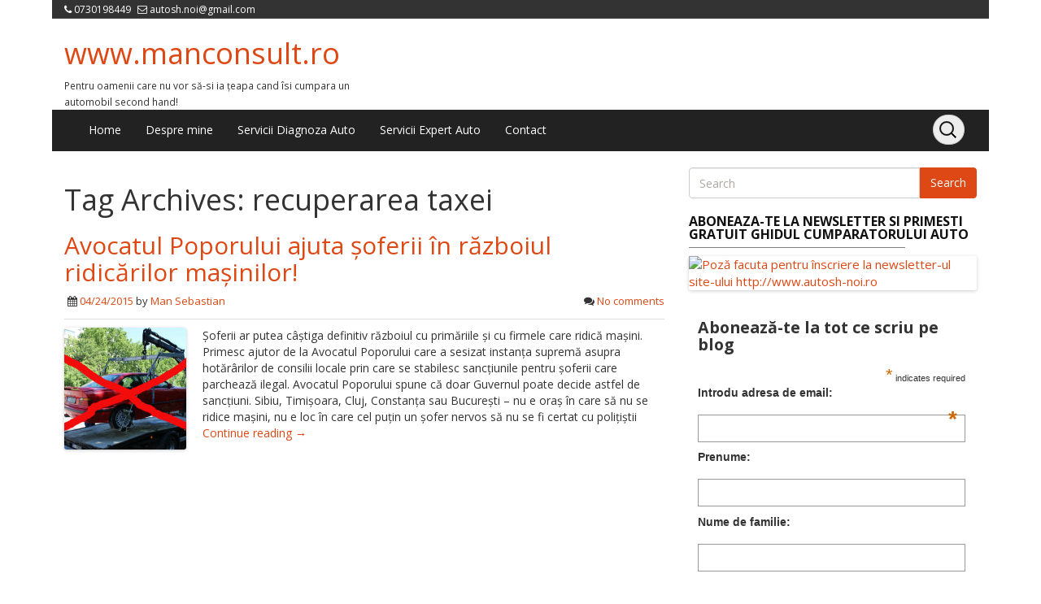

--- FILE ---
content_type: text/html; charset=UTF-8
request_url: https://www.manconsult.ro/tag/recuperarea-taxei/
body_size: 49497
content:
<!DOCTYPE html>
<!--[if IE 7]>
<html class="ie ie7" dir="ltr" lang="ro-RO" prefix="og: https://ogp.me/ns#">
<![endif]-->
<!--[if IE 8]>
<html class="ie ie8" dir="ltr" lang="ro-RO" prefix="og: https://ogp.me/ns#">
<![endif]-->
<!--[if !(IE 7) | !(IE 8)  ]><!-->
<html dir="ltr" lang="ro-RO" prefix="og: https://ogp.me/ns#">
<!--<![endif]-->
<head>
<meta charset="UTF-8" />
<meta name="viewport" content="width=device-width, initial-scale=1.0">
<link rel="profile" href="http://gmpg.org/xfn/11" />
<link rel="pingback" href="https://www.manconsult.ro/xmlrpc.php" />
<title>recuperarea taxei - www.manconsult.ro</title>
	<style>img:is([sizes="auto" i], [sizes^="auto," i]) { contain-intrinsic-size: 3000px 1500px }</style>
	
		<!-- All in One SEO 4.5.3.1 - aioseo.com -->
		<meta name="robots" content="max-image-preview:large" />
		<link rel="canonical" href="https://www.manconsult.ro/tag/recuperarea-taxei/" />
		<meta name="generator" content="All in One SEO (AIOSEO) 4.5.3.1" />
		<script type="application/ld+json" class="aioseo-schema">
			{"@context":"https:\/\/schema.org","@graph":[{"@type":"BreadcrumbList","@id":"https:\/\/www.manconsult.ro\/tag\/recuperarea-taxei\/#breadcrumblist","itemListElement":[{"@type":"ListItem","@id":"https:\/\/www.manconsult.ro\/#listItem","position":1,"name":"Prima pagin\u0103","item":"https:\/\/www.manconsult.ro\/","nextItem":"https:\/\/www.manconsult.ro\/tag\/recuperarea-taxei\/#listItem"},{"@type":"ListItem","@id":"https:\/\/www.manconsult.ro\/tag\/recuperarea-taxei\/#listItem","position":2,"name":"recuperarea taxei","previousItem":"https:\/\/www.manconsult.ro\/#listItem"}]},{"@type":"CollectionPage","@id":"https:\/\/www.manconsult.ro\/tag\/recuperarea-taxei\/#collectionpage","url":"https:\/\/www.manconsult.ro\/tag\/recuperarea-taxei\/","name":"recuperarea taxei - www.manconsult.ro","inLanguage":"ro-RO","isPartOf":{"@id":"https:\/\/www.manconsult.ro\/#website"},"breadcrumb":{"@id":"https:\/\/www.manconsult.ro\/tag\/recuperarea-taxei\/#breadcrumblist"}},{"@type":"Organization","@id":"https:\/\/www.manconsult.ro\/#organization","name":"www.manconsult.ro","url":"https:\/\/www.manconsult.ro\/"},{"@type":"WebSite","@id":"https:\/\/www.manconsult.ro\/#website","url":"https:\/\/www.manconsult.ro\/","name":"www.manconsult.ro","description":"Pentru oamenii care nu vor s\u0103-si ia \u021beapa cand \u00eesi cumpara un automobil second hand!","inLanguage":"ro-RO","publisher":{"@id":"https:\/\/www.manconsult.ro\/#organization"}}]}
		</script>
		<!-- All in One SEO -->

<link rel="alternate" type="application/rss+xml" title="www.manconsult.ro &raquo; Flux" href="https://www.manconsult.ro/feed/" />
<link rel="alternate" type="application/rss+xml" title="www.manconsult.ro &raquo; Flux comentarii" href="https://www.manconsult.ro/comments/feed/" />
<link rel="alternate" type="application/rss+xml" title="www.manconsult.ro &raquo; Flux etichetă recuperarea taxei" href="https://www.manconsult.ro/tag/recuperarea-taxei/feed/" />
<script type="text/javascript">
/* <![CDATA[ */
window._wpemojiSettings = {"baseUrl":"https:\/\/s.w.org\/images\/core\/emoji\/15.0.3\/72x72\/","ext":".png","svgUrl":"https:\/\/s.w.org\/images\/core\/emoji\/15.0.3\/svg\/","svgExt":".svg","source":{"concatemoji":"https:\/\/www.manconsult.ro\/wp-includes\/js\/wp-emoji-release.min.js?ver=2c0a61c15d111771e485b321b8cfc375"}};
/*! This file is auto-generated */
!function(i,n){var o,s,e;function c(e){try{var t={supportTests:e,timestamp:(new Date).valueOf()};sessionStorage.setItem(o,JSON.stringify(t))}catch(e){}}function p(e,t,n){e.clearRect(0,0,e.canvas.width,e.canvas.height),e.fillText(t,0,0);var t=new Uint32Array(e.getImageData(0,0,e.canvas.width,e.canvas.height).data),r=(e.clearRect(0,0,e.canvas.width,e.canvas.height),e.fillText(n,0,0),new Uint32Array(e.getImageData(0,0,e.canvas.width,e.canvas.height).data));return t.every(function(e,t){return e===r[t]})}function u(e,t,n){switch(t){case"flag":return n(e,"\ud83c\udff3\ufe0f\u200d\u26a7\ufe0f","\ud83c\udff3\ufe0f\u200b\u26a7\ufe0f")?!1:!n(e,"\ud83c\uddfa\ud83c\uddf3","\ud83c\uddfa\u200b\ud83c\uddf3")&&!n(e,"\ud83c\udff4\udb40\udc67\udb40\udc62\udb40\udc65\udb40\udc6e\udb40\udc67\udb40\udc7f","\ud83c\udff4\u200b\udb40\udc67\u200b\udb40\udc62\u200b\udb40\udc65\u200b\udb40\udc6e\u200b\udb40\udc67\u200b\udb40\udc7f");case"emoji":return!n(e,"\ud83d\udc26\u200d\u2b1b","\ud83d\udc26\u200b\u2b1b")}return!1}function f(e,t,n){var r="undefined"!=typeof WorkerGlobalScope&&self instanceof WorkerGlobalScope?new OffscreenCanvas(300,150):i.createElement("canvas"),a=r.getContext("2d",{willReadFrequently:!0}),o=(a.textBaseline="top",a.font="600 32px Arial",{});return e.forEach(function(e){o[e]=t(a,e,n)}),o}function t(e){var t=i.createElement("script");t.src=e,t.defer=!0,i.head.appendChild(t)}"undefined"!=typeof Promise&&(o="wpEmojiSettingsSupports",s=["flag","emoji"],n.supports={everything:!0,everythingExceptFlag:!0},e=new Promise(function(e){i.addEventListener("DOMContentLoaded",e,{once:!0})}),new Promise(function(t){var n=function(){try{var e=JSON.parse(sessionStorage.getItem(o));if("object"==typeof e&&"number"==typeof e.timestamp&&(new Date).valueOf()<e.timestamp+604800&&"object"==typeof e.supportTests)return e.supportTests}catch(e){}return null}();if(!n){if("undefined"!=typeof Worker&&"undefined"!=typeof OffscreenCanvas&&"undefined"!=typeof URL&&URL.createObjectURL&&"undefined"!=typeof Blob)try{var e="postMessage("+f.toString()+"("+[JSON.stringify(s),u.toString(),p.toString()].join(",")+"));",r=new Blob([e],{type:"text/javascript"}),a=new Worker(URL.createObjectURL(r),{name:"wpTestEmojiSupports"});return void(a.onmessage=function(e){c(n=e.data),a.terminate(),t(n)})}catch(e){}c(n=f(s,u,p))}t(n)}).then(function(e){for(var t in e)n.supports[t]=e[t],n.supports.everything=n.supports.everything&&n.supports[t],"flag"!==t&&(n.supports.everythingExceptFlag=n.supports.everythingExceptFlag&&n.supports[t]);n.supports.everythingExceptFlag=n.supports.everythingExceptFlag&&!n.supports.flag,n.DOMReady=!1,n.readyCallback=function(){n.DOMReady=!0}}).then(function(){return e}).then(function(){var e;n.supports.everything||(n.readyCallback(),(e=n.source||{}).concatemoji?t(e.concatemoji):e.wpemoji&&e.twemoji&&(t(e.twemoji),t(e.wpemoji)))}))}((window,document),window._wpemojiSettings);
/* ]]> */
</script>
<style id='wp-emoji-styles-inline-css' type='text/css'>

	img.wp-smiley, img.emoji {
		display: inline !important;
		border: none !important;
		box-shadow: none !important;
		height: 1em !important;
		width: 1em !important;
		margin: 0 0.07em !important;
		vertical-align: -0.1em !important;
		background: none !important;
		padding: 0 !important;
	}
</style>
<link rel='stylesheet' id='wp-block-library-css' href='https://www.manconsult.ro/wp-includes/css/dist/block-library/style.min.css?ver=2c0a61c15d111771e485b321b8cfc375' type='text/css' media='all' />
<link rel='stylesheet' id='wpda_like_box_gutenberg_css-css' href='https://www.manconsult.ro/wp-content/plugins/like-box/includes/gutenberg/style.css?ver=2c0a61c15d111771e485b321b8cfc375' type='text/css' media='all' />
<style id='classic-theme-styles-inline-css' type='text/css'>
/*! This file is auto-generated */
.wp-block-button__link{color:#fff;background-color:#32373c;border-radius:9999px;box-shadow:none;text-decoration:none;padding:calc(.667em + 2px) calc(1.333em + 2px);font-size:1.125em}.wp-block-file__button{background:#32373c;color:#fff;text-decoration:none}
</style>
<style id='global-styles-inline-css' type='text/css'>
:root{--wp--preset--aspect-ratio--square: 1;--wp--preset--aspect-ratio--4-3: 4/3;--wp--preset--aspect-ratio--3-4: 3/4;--wp--preset--aspect-ratio--3-2: 3/2;--wp--preset--aspect-ratio--2-3: 2/3;--wp--preset--aspect-ratio--16-9: 16/9;--wp--preset--aspect-ratio--9-16: 9/16;--wp--preset--color--black: #000000;--wp--preset--color--cyan-bluish-gray: #abb8c3;--wp--preset--color--white: #ffffff;--wp--preset--color--pale-pink: #f78da7;--wp--preset--color--vivid-red: #cf2e2e;--wp--preset--color--luminous-vivid-orange: #ff6900;--wp--preset--color--luminous-vivid-amber: #fcb900;--wp--preset--color--light-green-cyan: #7bdcb5;--wp--preset--color--vivid-green-cyan: #00d084;--wp--preset--color--pale-cyan-blue: #8ed1fc;--wp--preset--color--vivid-cyan-blue: #0693e3;--wp--preset--color--vivid-purple: #9b51e0;--wp--preset--gradient--vivid-cyan-blue-to-vivid-purple: linear-gradient(135deg,rgba(6,147,227,1) 0%,rgb(155,81,224) 100%);--wp--preset--gradient--light-green-cyan-to-vivid-green-cyan: linear-gradient(135deg,rgb(122,220,180) 0%,rgb(0,208,130) 100%);--wp--preset--gradient--luminous-vivid-amber-to-luminous-vivid-orange: linear-gradient(135deg,rgba(252,185,0,1) 0%,rgba(255,105,0,1) 100%);--wp--preset--gradient--luminous-vivid-orange-to-vivid-red: linear-gradient(135deg,rgba(255,105,0,1) 0%,rgb(207,46,46) 100%);--wp--preset--gradient--very-light-gray-to-cyan-bluish-gray: linear-gradient(135deg,rgb(238,238,238) 0%,rgb(169,184,195) 100%);--wp--preset--gradient--cool-to-warm-spectrum: linear-gradient(135deg,rgb(74,234,220) 0%,rgb(151,120,209) 20%,rgb(207,42,186) 40%,rgb(238,44,130) 60%,rgb(251,105,98) 80%,rgb(254,248,76) 100%);--wp--preset--gradient--blush-light-purple: linear-gradient(135deg,rgb(255,206,236) 0%,rgb(152,150,240) 100%);--wp--preset--gradient--blush-bordeaux: linear-gradient(135deg,rgb(254,205,165) 0%,rgb(254,45,45) 50%,rgb(107,0,62) 100%);--wp--preset--gradient--luminous-dusk: linear-gradient(135deg,rgb(255,203,112) 0%,rgb(199,81,192) 50%,rgb(65,88,208) 100%);--wp--preset--gradient--pale-ocean: linear-gradient(135deg,rgb(255,245,203) 0%,rgb(182,227,212) 50%,rgb(51,167,181) 100%);--wp--preset--gradient--electric-grass: linear-gradient(135deg,rgb(202,248,128) 0%,rgb(113,206,126) 100%);--wp--preset--gradient--midnight: linear-gradient(135deg,rgb(2,3,129) 0%,rgb(40,116,252) 100%);--wp--preset--font-size--small: 13px;--wp--preset--font-size--medium: 20px;--wp--preset--font-size--large: 36px;--wp--preset--font-size--x-large: 42px;--wp--preset--spacing--20: 0.44rem;--wp--preset--spacing--30: 0.67rem;--wp--preset--spacing--40: 1rem;--wp--preset--spacing--50: 1.5rem;--wp--preset--spacing--60: 2.25rem;--wp--preset--spacing--70: 3.38rem;--wp--preset--spacing--80: 5.06rem;--wp--preset--shadow--natural: 6px 6px 9px rgba(0, 0, 0, 0.2);--wp--preset--shadow--deep: 12px 12px 50px rgba(0, 0, 0, 0.4);--wp--preset--shadow--sharp: 6px 6px 0px rgba(0, 0, 0, 0.2);--wp--preset--shadow--outlined: 6px 6px 0px -3px rgba(255, 255, 255, 1), 6px 6px rgba(0, 0, 0, 1);--wp--preset--shadow--crisp: 6px 6px 0px rgba(0, 0, 0, 1);}:where(.is-layout-flex){gap: 0.5em;}:where(.is-layout-grid){gap: 0.5em;}body .is-layout-flex{display: flex;}.is-layout-flex{flex-wrap: wrap;align-items: center;}.is-layout-flex > :is(*, div){margin: 0;}body .is-layout-grid{display: grid;}.is-layout-grid > :is(*, div){margin: 0;}:where(.wp-block-columns.is-layout-flex){gap: 2em;}:where(.wp-block-columns.is-layout-grid){gap: 2em;}:where(.wp-block-post-template.is-layout-flex){gap: 1.25em;}:where(.wp-block-post-template.is-layout-grid){gap: 1.25em;}.has-black-color{color: var(--wp--preset--color--black) !important;}.has-cyan-bluish-gray-color{color: var(--wp--preset--color--cyan-bluish-gray) !important;}.has-white-color{color: var(--wp--preset--color--white) !important;}.has-pale-pink-color{color: var(--wp--preset--color--pale-pink) !important;}.has-vivid-red-color{color: var(--wp--preset--color--vivid-red) !important;}.has-luminous-vivid-orange-color{color: var(--wp--preset--color--luminous-vivid-orange) !important;}.has-luminous-vivid-amber-color{color: var(--wp--preset--color--luminous-vivid-amber) !important;}.has-light-green-cyan-color{color: var(--wp--preset--color--light-green-cyan) !important;}.has-vivid-green-cyan-color{color: var(--wp--preset--color--vivid-green-cyan) !important;}.has-pale-cyan-blue-color{color: var(--wp--preset--color--pale-cyan-blue) !important;}.has-vivid-cyan-blue-color{color: var(--wp--preset--color--vivid-cyan-blue) !important;}.has-vivid-purple-color{color: var(--wp--preset--color--vivid-purple) !important;}.has-black-background-color{background-color: var(--wp--preset--color--black) !important;}.has-cyan-bluish-gray-background-color{background-color: var(--wp--preset--color--cyan-bluish-gray) !important;}.has-white-background-color{background-color: var(--wp--preset--color--white) !important;}.has-pale-pink-background-color{background-color: var(--wp--preset--color--pale-pink) !important;}.has-vivid-red-background-color{background-color: var(--wp--preset--color--vivid-red) !important;}.has-luminous-vivid-orange-background-color{background-color: var(--wp--preset--color--luminous-vivid-orange) !important;}.has-luminous-vivid-amber-background-color{background-color: var(--wp--preset--color--luminous-vivid-amber) !important;}.has-light-green-cyan-background-color{background-color: var(--wp--preset--color--light-green-cyan) !important;}.has-vivid-green-cyan-background-color{background-color: var(--wp--preset--color--vivid-green-cyan) !important;}.has-pale-cyan-blue-background-color{background-color: var(--wp--preset--color--pale-cyan-blue) !important;}.has-vivid-cyan-blue-background-color{background-color: var(--wp--preset--color--vivid-cyan-blue) !important;}.has-vivid-purple-background-color{background-color: var(--wp--preset--color--vivid-purple) !important;}.has-black-border-color{border-color: var(--wp--preset--color--black) !important;}.has-cyan-bluish-gray-border-color{border-color: var(--wp--preset--color--cyan-bluish-gray) !important;}.has-white-border-color{border-color: var(--wp--preset--color--white) !important;}.has-pale-pink-border-color{border-color: var(--wp--preset--color--pale-pink) !important;}.has-vivid-red-border-color{border-color: var(--wp--preset--color--vivid-red) !important;}.has-luminous-vivid-orange-border-color{border-color: var(--wp--preset--color--luminous-vivid-orange) !important;}.has-luminous-vivid-amber-border-color{border-color: var(--wp--preset--color--luminous-vivid-amber) !important;}.has-light-green-cyan-border-color{border-color: var(--wp--preset--color--light-green-cyan) !important;}.has-vivid-green-cyan-border-color{border-color: var(--wp--preset--color--vivid-green-cyan) !important;}.has-pale-cyan-blue-border-color{border-color: var(--wp--preset--color--pale-cyan-blue) !important;}.has-vivid-cyan-blue-border-color{border-color: var(--wp--preset--color--vivid-cyan-blue) !important;}.has-vivid-purple-border-color{border-color: var(--wp--preset--color--vivid-purple) !important;}.has-vivid-cyan-blue-to-vivid-purple-gradient-background{background: var(--wp--preset--gradient--vivid-cyan-blue-to-vivid-purple) !important;}.has-light-green-cyan-to-vivid-green-cyan-gradient-background{background: var(--wp--preset--gradient--light-green-cyan-to-vivid-green-cyan) !important;}.has-luminous-vivid-amber-to-luminous-vivid-orange-gradient-background{background: var(--wp--preset--gradient--luminous-vivid-amber-to-luminous-vivid-orange) !important;}.has-luminous-vivid-orange-to-vivid-red-gradient-background{background: var(--wp--preset--gradient--luminous-vivid-orange-to-vivid-red) !important;}.has-very-light-gray-to-cyan-bluish-gray-gradient-background{background: var(--wp--preset--gradient--very-light-gray-to-cyan-bluish-gray) !important;}.has-cool-to-warm-spectrum-gradient-background{background: var(--wp--preset--gradient--cool-to-warm-spectrum) !important;}.has-blush-light-purple-gradient-background{background: var(--wp--preset--gradient--blush-light-purple) !important;}.has-blush-bordeaux-gradient-background{background: var(--wp--preset--gradient--blush-bordeaux) !important;}.has-luminous-dusk-gradient-background{background: var(--wp--preset--gradient--luminous-dusk) !important;}.has-pale-ocean-gradient-background{background: var(--wp--preset--gradient--pale-ocean) !important;}.has-electric-grass-gradient-background{background: var(--wp--preset--gradient--electric-grass) !important;}.has-midnight-gradient-background{background: var(--wp--preset--gradient--midnight) !important;}.has-small-font-size{font-size: var(--wp--preset--font-size--small) !important;}.has-medium-font-size{font-size: var(--wp--preset--font-size--medium) !important;}.has-large-font-size{font-size: var(--wp--preset--font-size--large) !important;}.has-x-large-font-size{font-size: var(--wp--preset--font-size--x-large) !important;}
:where(.wp-block-post-template.is-layout-flex){gap: 1.25em;}:where(.wp-block-post-template.is-layout-grid){gap: 1.25em;}
:where(.wp-block-columns.is-layout-flex){gap: 2em;}:where(.wp-block-columns.is-layout-grid){gap: 2em;}
:root :where(.wp-block-pullquote){font-size: 1.5em;line-height: 1.6;}
</style>
<link rel='stylesheet' id='contact-form-7-css' href='https://www.manconsult.ro/wp-content/plugins/contact-form-7/includes/css/styles.css?ver=5.8.5' type='text/css' media='all' />
<link rel='stylesheet' id='wp-pagenavi-css' href='https://www.manconsult.ro/wp-content/plugins/wp-pagenavi/pagenavi-css.css?ver=2.70' type='text/css' media='all' />
<link rel='stylesheet' id='bootstrap-css' href='https://www.manconsult.ro/wp-content/themes/openstrap/css/bootstrap.css?ver=2c0a61c15d111771e485b321b8cfc375' type='text/css' media='all' />
<link rel='stylesheet' id='bootstrap-custom-css' href='https://www.manconsult.ro/wp-content/themes/openstrap/css/custom.css?ver=2c0a61c15d111771e485b321b8cfc375' type='text/css' media='all' />
<link rel='stylesheet' id='font-awesome-css' href='https://www.manconsult.ro/wp-content/themes/openstrap/css/font-awesome.min.css?ver=2c0a61c15d111771e485b321b8cfc375' type='text/css' media='all' />
<!--[if lt IE 9]>
<link rel='stylesheet' id='openstrap-ie-css' href='https://www.manconsult.ro/wp-content/themes/openstrap/css/font-awesome-ie7.min.css?ver=2c0a61c15d111771e485b321b8cfc375' type='text/css' media='all' />
<![endif]-->
<link rel='stylesheet' id='openstrap-style-css' href='https://www.manconsult.ro/wp-content/themes/openstrap/style.css?ver=2c0a61c15d111771e485b321b8cfc375' type='text/css' media='all' />
<link rel='stylesheet' id='animated-css' href='https://www.manconsult.ro/wp-content/plugins/like-box/includes/style/effects.css?ver=2c0a61c15d111771e485b321b8cfc375' type='text/css' media='all' />
<link rel='stylesheet' id='front_end_like_box-css' href='https://www.manconsult.ro/wp-content/plugins/like-box/includes/style/style.css?ver=2c0a61c15d111771e485b321b8cfc375' type='text/css' media='all' />
<link rel='stylesheet' id='dashicons-css' href='https://www.manconsult.ro/wp-includes/css/dashicons.min.css?ver=2c0a61c15d111771e485b321b8cfc375' type='text/css' media='all' />
<link rel='stylesheet' id='thickbox-css' href='https://www.manconsult.ro/wp-includes/js/thickbox/thickbox.css?ver=2c0a61c15d111771e485b321b8cfc375' type='text/css' media='all' />
<script type="text/javascript" src="https://www.manconsult.ro/wp-includes/js/jquery/jquery.min.js?ver=3.7.1" id="jquery-core-js"></script>
<script type="text/javascript" src="https://www.manconsult.ro/wp-includes/js/jquery/jquery-migrate.min.js?ver=3.4.1" id="jquery-migrate-js"></script>
<script type="text/javascript" src="https://www.manconsult.ro/wp-content/plugins/like-box/includes/javascript/front_end_js.js?ver=2c0a61c15d111771e485b321b8cfc375" id="like-box-front-end-js"></script>
<link rel="https://api.w.org/" href="https://www.manconsult.ro/wp-json/" /><link rel="alternate" title="JSON" type="application/json" href="https://www.manconsult.ro/wp-json/wp/v2/tags/339" /><link rel="EditURI" type="application/rsd+xml" title="RSD" href="https://www.manconsult.ro/xmlrpc.php?rsd" />

<style type="text/css">.recentcomments a{display:inline !important;padding:0 !important;margin:0 !important;}</style>	<style type="text/css"> 	
	@media (min-width: 768px) {
	/* Required to make menu appear on mouse hover. */
	ul.nav li.dropdown:hover > ul.dropdown-menu{
	display: block;    
	}

	ul.nav li.dropdown > ul.dropdown-menu li.dropdown-submenu:hover > ul.dropdown-menu {
	display: block;    
	}
	}
	</style>		
		<style type="text/css" media="all"> #bodychild{width:90%;}</style></head>

<body class="archive tag tag-recuperarea-taxei tag-339 single-author openstrap-custom-background">
	<div id="bodychild">
	<!-- Wrap all page content here -->  
	<div id="wrap">	
	
		
			<header class="site-header" role="banner">
		<div id="header-top">
			<div class="container hidden-xs">
				<div class="pull-left header-contact" id="header-top-container">
									<span><i class="icon-phone"></i> 0730198449</span>
													<span><i class="icon-envelope-alt"></i> <a href="mailto:autosh.noi@gmail.com">autosh.noi@gmail.com</a></span>
								
				</div>
				<div class="pull-right"  id="header-top-container">
					<div class="pull-right">
						<div class="pull-left">
												</div>
												
					</div>		
				</div>
			</div>			
		</div>	

		<div class="header-body">		
			<div class="container">
				 <div class="row logo-row">
				  <div class="col-md-4 pull-left">
										<h1 class="site-title"><a href="https://www.manconsult.ro/" title="www.manconsult.ro" rel="home">www.manconsult.ro</a></h1>
					<small>Pentru oamenii care nu vor să-si ia țeapa cand îsi cumpara un automobil second hand!</small>
										
				  </div>	  
				  <div class="col-md-8 hidden-xs">
					<div class="pull-right">
							
					</div>
				  </div>
				</div>
			</div>	
		</div>
	
	</header>
	
    <!-- Fixed navbar -->
    <div class="navbar navbar-inverse navbar-static-top" role="navigation">
      <div class="container">
        <div class="navbar-header">
          <button type="button" class="navbar-toggle" data-toggle="collapse" data-target=".navbar-collapse">
            <span class="icon-bar"></span>
            <span class="icon-bar"></span>
            <span class="icon-bar"></span>
          </button>
		  <!--
          <a class="navbar-brand visible-xs" href="https://www.manconsult.ro/"><i class="icon-home"></i></a>
		  -->
		 
		<div class="navbar-search-sm pull-right visible-sm visible-xs">

				<form class="navbar-search navbar-form" method="get" action="https://www.manconsult.ro/">
					<input type="search" name="s" id="s" class="search-fields" placeholder="Search" name="s">
				</form>

		</div>		
				
        </div>
        <div class="navbar-collapse collapse">
		<ul id="menu-menu-1" class="nav navbar-nav pull-left"><li id="menu-item-27" class="menu-item menu-item-type-custom menu-item-object-custom menu-item-27"><a href="http://manconsult.ro/">Home</a></li>
<li id="menu-item-28" class="menu-item menu-item-type-post_type menu-item-object-page menu-item-28"><a href="https://www.manconsult.ro/despre-mine/">Despre mine</a></li>
<li id="menu-item-769" class="menu-item menu-item-type-custom menu-item-object-custom menu-item-769"><a href="http://diagnozaauto.manconsult.ro/">Servicii Diagnoza Auto</a></li>
<li id="menu-item-381" class="menu-item menu-item-type-post_type menu-item-object-page menu-item-381"><a href="https://www.manconsult.ro/servicii-expert-auto/">Servicii Expert Auto</a></li>
<li id="menu-item-38" class="menu-item menu-item-type-post_type menu-item-object-page menu-item-38"><a href="https://www.manconsult.ro/contact/">Contact</a></li>
</ul>	
		
		 	
		<ul class="nav navbar-nav navbar-right visible-md visible-lg pull-right">
			<li>
				<form class="navbar-search navbar-form" method="get" action="https://www.manconsult.ro/">
					<input type="search" name="s" id="s" class="search-fields" placeholder="Search" name="s">
				</form>
			</li>
		</ul>
				
							
        </div><!--/.nav-collapse -->
      </div>
    </div>

    <div class="container" id="main-container">
	<div class="row" id="main-row">


<div class="col-md-8"" role="content">
	<section id="primary" class="site-content">
		<div id="content" role="main">

					<header class="archive-header">
				<h1 class="archive-title">Tag Archives: <span>recuperarea taxei</span></h1>

						</header><!-- .archive-header -->

			

<article id="post-900" class="post-900 post type-post status-publish format-standard has-post-thumbnail hentry category-stiri-auto tag-avocatul-poporului tag-consilii-locale tag-contracte-cu-primaria-anulate tag-contracte-suspendate tag-mafia-ridicarii-masinilor tag-primarii tag-recuperarea-taxei tag-recuperarea-taxei-de-ridicare-auto tag-ridicarea-masinilor tag-ridicarea-masinilor-suspendata" >
	<header>
		<hgroup>
			<h2><a href="https://www.manconsult.ro/avocatul-poporului-ajuta-soferii-in-razboiul-ridicarilor-masinilor/" title="Permalink to Avocatul Poporului ajuta şoferii în războiul ridicărilor maşinilor!" rel="bookmark">Avocatul Poporului ajuta şoferii în războiul ridicărilor maşinilor!</a></h2>
			
		<div class="post-meta entry-header">
							    
				<span class="post_date"><i class="icon-calendar"></i> <a href="https://www.manconsult.ro/avocatul-poporului-ajuta-soferii-in-razboiul-ridicarilor-masinilor/" title="16:03" rel="bookmark">04/24/2015</a></span> by <a class="url fn n" href="https://www.manconsult.ro/author/sebastian/" title="View all posts by Man Sebastian">Man Sebastian</a>         
			<div class="pull-right">				
				<span class="post_comment"><i class="icon-comments"></i>
				<a href="https://www.manconsult.ro/avocatul-poporului-ajuta-soferii-in-razboiul-ridicarilor-masinilor/#comments">No comments</a>
				</span>
			</div>				
		</div> 
				<hr class="post-meta-hr"/>
		</hgroup>
	</header>

			<div class="featured-img pull-left">
		<a href="https://www.manconsult.ro/avocatul-poporului-ajuta-soferii-in-razboiul-ridicarilor-masinilor/" class="th" title="Avocatul Poporului ajuta şoferii în războiul ridicărilor maşinilor!" ><img width="150" height="150" src="https://www.manconsult.ro/wp-content/uploads/2015/04/anularea-ridicarii-masinilor-150x150.jpg" class="attachment-thumbnail size-thumbnail wp-post-image" alt="" decoding="async" srcset="https://www.manconsult.ro/wp-content/uploads/2015/04/anularea-ridicarii-masinilor-150x150.jpg 150w, https://www.manconsult.ro/wp-content/uploads/2015/04/anularea-ridicarii-masinilor-160x160.jpg 160w, https://www.manconsult.ro/wp-content/uploads/2015/04/anularea-ridicarii-masinilor-320x320.jpg 320w" sizes="(max-width: 150px) 100vw, 150px" /></a>
		</div>
		
	<div class="entry-summary">
	Şoferii ar putea câştiga definitiv războiul cu primăriile şi cu firmele care ridică maşini. Primesc ajutor de la Avocatul Poporului care a sesizat instanța supremă asupra hotărârilor de consilii locale prin care se stabilesc sancţiunile pentru şoferii care parchează ilegal. Avocatul Poporului spune că doar Guvernul poate decide astfel de sancţiuni. Sibiu, Timişoara, Cluj, Constanţa sau Bucureşti &#8211; nu e oraş în care să nu se ridice maşini, nu e loc în care cel puţin un şofer nervos să nu se fi certat cu poliţiştii  <span><a href="https://www.manconsult.ro/avocatul-poporului-ajuta-soferii-in-razboiul-ridicarilor-masinilor/" class="readmore">Continue reading &rarr;</a></span>	</div><!-- .entry-summary -->
	<div class="clearfix"/>
</article>

<!--<hr>-->
	  
	 
		
		</div><!-- #content -->
	</section><!-- #primary -->
</div><!-- .col-md-8 -->
<!-- Sidebar -->
<div class="col-md-4 sidebar-right">	
<div id="search-2" class="widget widget_search">
<form class="form-inline" role="form" method="get" id="searchform" action="https://www.manconsult.ro/">	
	<div class="input-group">
	<input type="text" class="form-control" name="s" id="s" placeholder="Search">
	<span class="input-group-btn">
		<button type="submit" class="btn btn-primary">Search</button>
	</span>
	</div>
</form>

</div><div id="text-6" class="widget widget_text"><h4 class="widget-title">Aboneaza-te la Newsletter si primesti gratuit Ghidul Cumparatorului Auto</h4>			<div class="textwidget"><p><a href="http://www.autosh-noi.ro/wp-content/uploads/2014/07/adhasxdhbaswy.jpg"><img class="size-large wp-image-342 aligncenter" alt="Poză facuta pentru înscriere la newsletter-ul site-ului http://www.autosh-noi.ro" src="http://www.autosh-noi.ro/wp-content/uploads/2014/07/adhasxdhbaswy-723x1024.jpg" width="723" height="1024" /></a></p>
<p class="wp-caption-dd">
<p><!-- Begin MailChimp Signup Form -->
<link href="//cdn-images.mailchimp.com/embedcode/classic-081711.css" rel="stylesheet" type="text/css">
<style type="text/css">
	#mc_embed_signup{background:#fff; clear:left; font:14px Helvetica,Arial,sans-serif; }
	/* Add your own MailChimp form style overrides in your site stylesheet or in this style block.
	   We recommend moving this block and the preceding CSS link to the HEAD of your HTML file. */
</style>
<div id="mc_embed_signup">
<form action="//autosh-noi.us8.list-manage.com/subscribe/post?u=04c73f0b63365d57934d4ddf0&amp;id=b686e77ff9" method="post" id="mc-embedded-subscribe-form" name="mc-embedded-subscribe-form" class="validate" target="_blank" novalidate>
<h2>Abonează-te la tot ce scriu pe blog</h2>
<div class="indicates-required"><span class="asterisk">*</span> indicates required</div>
<div class="mc-field-group">
	<label for="mce-EMAIL">Introdu adresa de email:  <span class="asterisk">*</span><br />
</label><br />
	<input type="email" value="" name="EMAIL" class="required email" id="mce-EMAIL">
</div>
<div class="mc-field-group">
	<label for="mce-FNAME">Prenume: </label><br />
	<input type="text" value="" name="FNAME" class="" id="mce-FNAME">
</div>
<div class="mc-field-group">
	<label for="mce-LNAME">Nume de familie: </label><br />
	<input type="text" value="" name="LNAME" class="" id="mce-LNAME">
</div>
<div id="mce-responses" class="clear">
<div class="response" id="mce-error-response" style="display:none"></div>
<div class="response" id="mce-success-response" style="display:none"></div>
</p></div>
<p>    <!-- real people should not fill this in and expect good things - do not remove this or risk form bot signups--></p>
<div style="position: absolute; left: -5000px;"><input type="text" name="b_04c73f0b63365d57934d4ddf0_b686e77ff9" tabindex="-1" value=""></div>
<div class="clear"><input type="submit" value="Abonare" name="Abonare" id="mc-embedded-subscribe" class="button"></div>
</form>
</div>
<p><!--End mc_embed_signup--></p>
</div>
		</div><div id="nav_menu-2" class="widget widget_nav_menu"><div class="menu-menu-1-container"><ul id="menu-menu-2" class="menu"><li class="menu-item menu-item-type-custom menu-item-object-custom menu-item-27"><a href="http://manconsult.ro/">Home</a></li>
<li class="menu-item menu-item-type-post_type menu-item-object-page menu-item-28"><a href="https://www.manconsult.ro/despre-mine/">Despre mine</a></li>
<li class="menu-item menu-item-type-custom menu-item-object-custom menu-item-769"><a href="http://diagnozaauto.manconsult.ro/">Servicii Diagnoza Auto</a></li>
<li class="menu-item menu-item-type-post_type menu-item-object-page menu-item-381"><a href="https://www.manconsult.ro/servicii-expert-auto/">Servicii Expert Auto</a></li>
<li class="menu-item menu-item-type-post_type menu-item-object-page menu-item-38"><a href="https://www.manconsult.ro/contact/">Contact</a></li>
</ul></div></div><div id="pages-2" class="widget widget_pages"><h4 class="widget-title">Pagini</h4>
			<ul>
				<li class="page_item page-item-36"><a href="https://www.manconsult.ro/contact/">Contact</a></li>
<li class="page_item page-item-2"><a href="https://www.manconsult.ro/despre-mine/">Despre mine</a></li>
<li class="page_item page-item-388"><a href="https://www.manconsult.ro/servicii-diagnoza-auto/">Servicii Diagnoză Auto</a></li>
<li class="page_item page-item-377"><a href="https://www.manconsult.ro/servicii-expert-auto/">Servicii Expert Auto</a></li>
			</ul>

			</div><div id="calendar-2" class="widget widget_calendar"><div id="calendar_wrap" class="calendar_wrap"><table id="wp-calendar" class="wp-calendar-table">
	<caption>ianuarie 2026</caption>
	<thead>
	<tr>
		<th scope="col" title="luni">L</th>
		<th scope="col" title="marți">Ma</th>
		<th scope="col" title="miercuri">Mi</th>
		<th scope="col" title="joi">J</th>
		<th scope="col" title="vineri">V</th>
		<th scope="col" title="sâmbătă">S</th>
		<th scope="col" title="duminică">D</th>
	</tr>
	</thead>
	<tbody>
	<tr>
		<td colspan="3" class="pad">&nbsp;</td><td>1</td><td>2</td><td>3</td><td>4</td>
	</tr>
	<tr>
		<td>5</td><td>6</td><td>7</td><td>8</td><td>9</td><td>10</td><td>11</td>
	</tr>
	<tr>
		<td>12</td><td>13</td><td>14</td><td>15</td><td>16</td><td>17</td><td>18</td>
	</tr>
	<tr>
		<td>19</td><td>20</td><td>21</td><td>22</td><td>23</td><td>24</td><td>25</td>
	</tr>
	<tr>
		<td>26</td><td id="today">27</td><td>28</td><td>29</td><td>30</td><td>31</td>
		<td class="pad" colspan="1">&nbsp;</td>
	</tr>
	</tbody>
	</table><nav aria-label="Lunile anterioare și următoare" class="wp-calendar-nav">
		<span class="wp-calendar-nav-prev"><a href="https://www.manconsult.ro/2025/10/">&laquo; oct.</a></span>
		<span class="pad">&nbsp;</span>
		<span class="wp-calendar-nav-next">&nbsp;</span>
	</nav></div></div><div id="recent-comments-2" class="widget widget_recent_comments"><h4 class="widget-title">Comentarii recente</h4><ul id="recentcomments"><li class="recentcomments"><span class="comment-author-link">Razvan</span> la <a href="https://www.manconsult.ro/review-opel-astra-g/#comment-13075">Review Opel Astra G (Mk 4)</a></li><li class="recentcomments"><span class="comment-author-link">George</span> la <a href="https://www.manconsult.ro/review-skoda-felicia/#comment-4477">Review Škoda Felicia</a></li><li class="recentcomments"><span class="comment-author-link">Pana Ionel</span> la <a href="https://www.manconsult.ro/review-vw-passat-b6/#comment-4334">Review VW Passat B6</a></li><li class="recentcomments"><span class="comment-author-link"><a href="http://ygih.com" class="url" rel="ugc external nofollow">Golf Lovers</a></span> la <a href="https://www.manconsult.ro/review-golf-4/#comment-2780">Review Volkswagen Golf IV/MK4</a></li><li class="recentcomments"><span class="comment-author-link">Nelson</span> la <a href="https://www.manconsult.ro/review-vw-passat-b5-si-b5-5/#comment-2749">Review VW Passat B5 și B5.5!</a></li></ul></div><div id="archives-2" class="widget widget_archive"><h4 class="widget-title">Arhive</h4>
			<ul>
					<li><a href='https://www.manconsult.ro/2025/10/'>octombrie 2025</a></li>
	<li><a href='https://www.manconsult.ro/2024/01/'>ianuarie 2024</a></li>
	<li><a href='https://www.manconsult.ro/2018/03/'>martie 2018</a></li>
	<li><a href='https://www.manconsult.ro/2018/01/'>ianuarie 2018</a></li>
	<li><a href='https://www.manconsult.ro/2017/09/'>septembrie 2017</a></li>
	<li><a href='https://www.manconsult.ro/2016/02/'>februarie 2016</a></li>
	<li><a href='https://www.manconsult.ro/2015/11/'>noiembrie 2015</a></li>
	<li><a href='https://www.manconsult.ro/2015/09/'>septembrie 2015</a></li>
	<li><a href='https://www.manconsult.ro/2015/07/'>iulie 2015</a></li>
	<li><a href='https://www.manconsult.ro/2015/04/'>aprilie 2015</a></li>
	<li><a href='https://www.manconsult.ro/2015/03/'>martie 2015</a></li>
	<li><a href='https://www.manconsult.ro/2015/02/'>februarie 2015</a></li>
	<li><a href='https://www.manconsult.ro/2015/01/'>ianuarie 2015</a></li>
	<li><a href='https://www.manconsult.ro/2014/12/'>decembrie 2014</a></li>
	<li><a href='https://www.manconsult.ro/2014/11/'>noiembrie 2014</a></li>
	<li><a href='https://www.manconsult.ro/2014/10/'>octombrie 2014</a></li>
	<li><a href='https://www.manconsult.ro/2014/09/'>septembrie 2014</a></li>
	<li><a href='https://www.manconsult.ro/2014/08/'>august 2014</a></li>
	<li><a href='https://www.manconsult.ro/2014/07/'>iulie 2014</a></li>
	<li><a href='https://www.manconsult.ro/2014/04/'>aprilie 2014</a></li>
	<li><a href='https://www.manconsult.ro/2014/03/'>martie 2014</a></li>
	<li><a href='https://www.manconsult.ro/2014/02/'>februarie 2014</a></li>
	<li><a href='https://www.manconsult.ro/2014/01/'>ianuarie 2014</a></li>
	<li><a href='https://www.manconsult.ro/2013/11/'>noiembrie 2013</a></li>
	<li><a href='https://www.manconsult.ro/2013/10/'>octombrie 2013</a></li>
			</ul>

			</div><div id="categories-2" class="widget widget_categories"><h4 class="widget-title">Categorii</h4>
			<ul>
					<li class="cat-item cat-item-119"><a href="https://www.manconsult.ro/category/auto/">Auto</a>
</li>
	<li class="cat-item cat-item-409"><a href="https://www.manconsult.ro/category/auto-clasic-review/">Auto clasic review</a>
</li>
	<li class="cat-item cat-item-6"><a href="https://www.manconsult.ro/category/auto-second-hand-reviews/">Auto-second hand reviews</a>
</li>
	<li class="cat-item cat-item-202"><a href="https://www.manconsult.ro/category/auto/cum-sa/">Cum să&#8230;.</a>
</li>
	<li class="cat-item cat-item-38"><a href="https://www.manconsult.ro/category/auto-second-hand-reviews/daewoo/">Daewoo</a>
</li>
	<li class="cat-item cat-item-60"><a href="https://www.manconsult.ro/category/divertisment/">Divertisment</a>
</li>
	<li class="cat-item cat-item-118"><a href="https://www.manconsult.ro/category/emisiune-tv/">Emisiune Tv</a>
</li>
	<li class="cat-item cat-item-61"><a href="https://www.manconsult.ro/category/divertisment/filme-cu-masini/">Filme cu Mașini.</a>
</li>
	<li class="cat-item cat-item-35"><a href="https://www.manconsult.ro/category/auto-second-hand-reviews/ford/">Ford</a>
</li>
	<li class="cat-item cat-item-51"><a href="https://www.manconsult.ro/category/internet/">Internet</a>
</li>
	<li class="cat-item cat-item-294"><a href="https://www.manconsult.ro/category/masini-noi/">Masini noi</a>
</li>
	<li class="cat-item cat-item-43"><a href="https://www.manconsult.ro/category/mecanica-auto/">Mecanica auto</a>
</li>
	<li class="cat-item cat-item-223"><a href="https://www.manconsult.ro/category/mesaje/">Mesaje!</a>
</li>
	<li class="cat-item cat-item-50"><a href="https://www.manconsult.ro/category/mecanica-auto/motoare-auto/">Motoare Auto</a>
</li>
	<li class="cat-item cat-item-22"><a href="https://www.manconsult.ro/category/auto-second-hand-reviews/opel/">Opel</a>
</li>
	<li class="cat-item cat-item-48"><a href="https://www.manconsult.ro/category/reclame-auto/">Reclame auto.</a>
</li>
	<li class="cat-item cat-item-20"><a href="https://www.manconsult.ro/category/auto-second-hand-reviews/renault/">Renault</a>
</li>
	<li class="cat-item cat-item-357"><a href="https://www.manconsult.ro/category/samsarii/">Samsarii</a>
</li>
	<li class="cat-item cat-item-46"><a href="https://www.manconsult.ro/category/sfaturi-auto/">Sfaturi auto!</a>
</li>
	<li class="cat-item cat-item-268"><a href="https://www.manconsult.ro/category/siguranta-masinilor-second-hand/">Siguranța masinilor second hand</a>
</li>
	<li class="cat-item cat-item-98"><a href="https://www.manconsult.ro/category/sisteme-electronice/">Sisteme electronice</a>
</li>
	<li class="cat-item cat-item-13"><a href="https://www.manconsult.ro/category/auto-second-hand-reviews/skoda/">Škoda</a>
</li>
	<li class="cat-item cat-item-53"><a href="https://www.manconsult.ro/category/stiri-auto/">Stiri Auto</a>
</li>
	<li class="cat-item cat-item-12"><a href="https://www.manconsult.ro/category/auto-second-hand-reviews/toyota/">Toyota</a>
</li>
	<li class="cat-item cat-item-11"><a href="https://www.manconsult.ro/category/auto-second-hand-reviews/volkswagen/">Volkswagen</a>
</li>
			</ul>

			</div><div id="meta-2" class="widget widget_meta"><h4 class="widget-title">Meta</h4>
		<ul>
						<li><a href="https://www.manconsult.ro/wp-login.php">Autentificare</a></li>
			<li><a href="https://www.manconsult.ro/feed/">Flux intrări</a></li>
			<li><a href="https://www.manconsult.ro/comments/feed/">Flux comentarii</a></li>

			<li><a href="https://ro.wordpress.org/">WordPress.org</a></li>
		</ul>

		</div><div id="text-3" class="widget widget_text"><h4 class="widget-title">Aboneaza-te la Newsletter si primesti gratuit Ghidul Cumparatorului Auto</h4>			<div class="textwidget"><a href="http://www.autosh-noi.ro/wp-content/uploads/2014/07/adhasxdhbaswy.jpg"><img class="size-large wp-image-342 aligncenter" alt="Poză facuta pentru înscriere la newsletter-ul site-ului http://www.autosh-noi.ro" src="http://www.autosh-noi.ro/wp-content/uploads/2014/07/adhasxdhbaswy-723x1024.jpg" width="723" height="1024" /></a>
<p class="wp-caption-dd"></p>
<!-- Begin MailChimp Signup Form -->
<link href="//cdn-images.mailchimp.com/embedcode/classic-081711.css" rel="stylesheet" type="text/css">
<style type="text/css">
	#mc_embed_signup{background:#fff; clear:left; font:14px Helvetica,Arial,sans-serif; }
	/* Add your own MailChimp form style overrides in your site stylesheet or in this style block.
	   We recommend moving this block and the preceding CSS link to the HEAD of your HTML file. */
</style>
<div id="mc_embed_signup">
<form action="//autosh-noi.us8.list-manage.com/subscribe/post?u=04c73f0b63365d57934d4ddf0&amp;id=b686e77ff9" method="post" id="mc-embedded-subscribe-form" name="mc-embedded-subscribe-form" class="validate" target="_blank" novalidate>
    <div id="mc_embed_signup_scroll">
	<h2>Subscribe to our mailing list</h2>
<div class="indicates-required"><span class="asterisk">*</span> indicates required</div>
<div class="mc-field-group">
	<label for="mce-EMAIL">Introdu adresa de email:  <span class="asterisk">*</span>
</label>
	<input type="email" value="" name="EMAIL" class="required email" id="mce-EMAIL">
</div>
<div class="mc-field-group">
	<label for="mce-FNAME">Prenume: </label>
	<input type="text" value="" name="FNAME" class="" id="mce-FNAME">
</div>
<div class="mc-field-group">
	<label for="mce-LNAME">Nume de familie: </label>
	<input type="text" value="" name="LNAME" class="" id="mce-LNAME">
</div>
	<div id="mce-responses" class="clear">
		<div class="response" id="mce-error-response" style="display:none"></div>
		<div class="response" id="mce-success-response" style="display:none"></div>
	</div>    <!-- real people should not fill this in and expect good things - do not remove this or risk form bot signups-->
    <div style="position: absolute; left: -5000px;"><input type="text" name="b_04c73f0b63365d57934d4ddf0_b686e77ff9" tabindex="-1" value=""></div>
    <div class="clear"><input type="submit" value="Subscribe" name="subscribe" id="mc-embedded-subscribe" class="button"></div>
    </div>
</form>
</div>

<!--End mc_embed_signup--></div>
		</div><div id="calendar-3" class="widget widget_calendar"><div class="calendar_wrap"><table id="wp-calendar" class="wp-calendar-table">
	<caption>ianuarie 2026</caption>
	<thead>
	<tr>
		<th scope="col" title="luni">L</th>
		<th scope="col" title="marți">Ma</th>
		<th scope="col" title="miercuri">Mi</th>
		<th scope="col" title="joi">J</th>
		<th scope="col" title="vineri">V</th>
		<th scope="col" title="sâmbătă">S</th>
		<th scope="col" title="duminică">D</th>
	</tr>
	</thead>
	<tbody>
	<tr>
		<td colspan="3" class="pad">&nbsp;</td><td>1</td><td>2</td><td>3</td><td>4</td>
	</tr>
	<tr>
		<td>5</td><td>6</td><td>7</td><td>8</td><td>9</td><td>10</td><td>11</td>
	</tr>
	<tr>
		<td>12</td><td>13</td><td>14</td><td>15</td><td>16</td><td>17</td><td>18</td>
	</tr>
	<tr>
		<td>19</td><td>20</td><td>21</td><td>22</td><td>23</td><td>24</td><td>25</td>
	</tr>
	<tr>
		<td>26</td><td id="today">27</td><td>28</td><td>29</td><td>30</td><td>31</td>
		<td class="pad" colspan="1">&nbsp;</td>
	</tr>
	</tbody>
	</table><nav aria-label="Lunile anterioare și următoare" class="wp-calendar-nav">
		<span class="wp-calendar-nav-prev"><a href="https://www.manconsult.ro/2025/10/">&laquo; oct.</a></span>
		<span class="pad">&nbsp;</span>
		<span class="wp-calendar-nav-next">&nbsp;</span>
	</nav></div></div>	
</div>
<!-- End Sidebar --></div> <!-- #main-row-->
</div> <!-- .container #main-container-->
</div> <!-- #wrap -->

<footer>
		

<div id="extended-footer">	
	<div class="container">		
		<div class="row">		
			<div class="col-md-4">
								<div class="row"><div class="col-md-12 footer-widget"><h4 class="footer-widget-title">Articole</h4>			<div class="textwidget"><p style="margin-top:10px; margin-bottom:0; padding-bottom:0; text-align:center; line-height:0"><a target="_blank" href="http://feeds.feedburner.com/~r/wwwautosh-noiro/~6/1"><img src="http://feeds.feedburner.com/wwwautosh-noiro.1.gif" alt="Articole" style="border:0"></a></p><p style="margin-top:5px; padding-top:0; font-size:x-small; text-align:center"><a href="https://feedburner.google.com/fb/a/headlineanimator/install?id=mtn6heasap7s260kou8ljppou4&amp;w=1" onclick="window.open(this.href, 'haHowto', 'width=520,height=600,toolbar=no,address=no,resizable=yes,scrollbars'); return false" target="_blank">&uarr; Grab this Headline Animator</a></p></div>
		</div></div><div class="row"><div class="col-md-12 footer-widget"><h4 class="footer-widget-title">Abonare Site</h4>			<div class="textwidget"><form style="border:1px solid #ccc;padding:3px;text-align:center;" action="https://feedburner.google.com/fb/a/mailverify" method="post" target="popupwindow" onsubmit="window.open('https://feedburner.google.com/fb/a/mailverify?uri=wwwautosh-noiro', 'popupwindow', 'scrollbars=yes,width=550,height=520');return true">
<p>Enter your email address:</p>
<p><input type="text" style="width:140px" name="email"/></p>
<p><input type="hidden" value="wwwautosh-noiro" name="uri"/><input type="hidden" name="loc" value="en_US"/><input type="submit" value="Subscribe" /></p>
<p>Delivered by <a href="https://feedburner.google.com" target="_blank">FeedBurner</a></p>
</form>
</div>
		</div></div><div class="row"><div class="col-md-12 footer-widget"><h4 class="footer-widget-title">Comentarii recente</h4><ul id="recentcomments-3"><li class="recentcomments"><span class="comment-author-link">Razvan</span> la <a href="https://www.manconsult.ro/review-opel-astra-g/#comment-13075">Review Opel Astra G (Mk 4)</a></li><li class="recentcomments"><span class="comment-author-link">George</span> la <a href="https://www.manconsult.ro/review-skoda-felicia/#comment-4477">Review Škoda Felicia</a></li><li class="recentcomments"><span class="comment-author-link">Pana Ionel</span> la <a href="https://www.manconsult.ro/review-vw-passat-b6/#comment-4334">Review VW Passat B6</a></li><li class="recentcomments"><span class="comment-author-link"><a href="http://ygih.com" class="url" rel="ugc external nofollow">Golf Lovers</a></span> la <a href="https://www.manconsult.ro/review-golf-4/#comment-2780">Review Volkswagen Golf IV/MK4</a></li><li class="recentcomments"><span class="comment-author-link">Nelson</span> la <a href="https://www.manconsult.ro/review-vw-passat-b5-si-b5-5/#comment-2749">Review VW Passat B5 și B5.5!</a></li></ul></div></div><div class="row"><div class="col-md-12 footer-widget"><h4 class="footer-widget-title">Meta</h4>
		<ul>
						<li><a href="https://www.manconsult.ro/wp-login.php">Autentificare</a></li>
			<li><a href="https://www.manconsult.ro/feed/">Flux intrări</a></li>
			<li><a href="https://www.manconsult.ro/comments/feed/">Flux comentarii</a></li>

			<li><a href="https://ro.wordpress.org/">WordPress.org</a></li>
		</ul>

		</div></div>	
					
			</div>		
			
			<div class="col-md-4">
							</div>

			<div class="col-md-4">
							</div>		
			
							
		</div>
	</div>
</div>


<div id="footer">
  <div class="container footer-nav ">	
	<div class="pull-left">
		</div>	

	<div class="pull-right hidden-xs">
	<p class="text-muted credit">manconsult.ro © All rights reserved. <span class="brand-note"> | Design by <a href="http://www.opencodez.com/" target="_blank">Opencodez Themes</a></span> </p>
	</div> 	
  </div>
</div>
</footer> 
</div> <!-- #bodychild -->
<script type="text/javascript" src="https://www.manconsult.ro/wp-content/plugins/contact-form-7/includes/swv/js/index.js?ver=5.8.5" id="swv-js"></script>
<script type="text/javascript" id="contact-form-7-js-extra">
/* <![CDATA[ */
var wpcf7 = {"api":{"root":"https:\/\/www.manconsult.ro\/wp-json\/","namespace":"contact-form-7\/v1"},"cached":"1"};
/* ]]> */
</script>
<script type="text/javascript" src="https://www.manconsult.ro/wp-content/plugins/contact-form-7/includes/js/index.js?ver=5.8.5" id="contact-form-7-js"></script>
<script type="text/javascript" src="https://www.manconsult.ro/wp-content/themes/openstrap/js/bootstrap.min.js?ver=3.0.0" id="bootstrap-js"></script>
<script type="text/javascript" id="thickbox-js-extra">
/* <![CDATA[ */
var thickboxL10n = {"next":"Urm. >","prev":"< Ant","image":"Imagine","of":"de","close":"\u00cenchide","noiframes":"Aceast\u0103 func\u021bionalitate necesit\u0103 cadre \u00een-linie. Ai iframe-urile dezactivate sau navigatorul t\u0103u nu le suport\u0103.","loadingAnimation":"https:\/\/www.manconsult.ro\/wp-includes\/js\/thickbox\/loadingAnimation.gif"};
/* ]]> */
</script>
<script type="text/javascript" src="https://www.manconsult.ro/wp-includes/js/thickbox/thickbox.js?ver=3.1-20121105" id="thickbox-js"></script>
	<!-- HTML5 shim and Respond.js IE8 support of HTML5 elements and media queries -->
	<!--[if lt IE 9]>
	<script src="https://www.manconsult.ro/wp-content/themes/openstrap/assets/js/html5shiv.js" type="text/javascript"></script>
	<script src="https://www.manconsult.ro/wp-content/themes/openstrap/assets/js/respond.min.js" type="text/javascript"></script>
	<![endif]-->
	<!-- Bootstrap 3 dont have core support to multilevel menu, we need this JS to implement that -->
	<script src="https://www.manconsult.ro/wp-content/themes/openstrap/js/theme-menu.js" type="text/javascript"></script>
	<script type='text/javascript'>
		jQuery.noConflict();
	</script>	
	</body>
</html>

--- FILE ---
content_type: text/css
request_url: https://www.manconsult.ro/wp-content/plugins/like-box/includes/gutenberg/style.css?ver=2c0a61c15d111771e485b321b8cfc375
body_size: 3879
content:
/**
 * Note that these styles are loaded *before* the editor styles, so that
 * editor-specific styles using the same selectors will take precedence.
 */

.wpdevart_likebox_content_block{
	display: block;
}

.wpdevart_likebox_content_block > tr{
	min-height: 40px;
}
.wpdevart_likebox_main_collapsible_element{
	background-color: #fafafa;
    display: inline-block;
    width: 100%;
    box-sizing: border-box !important;
    position: relative;
    min-width: 430px;
    border: 1px solid #e5e5e5;
    -webkit-box-shadow: 0 1px 1px rgba(0,0,0,.04);
    box-shadow: 0 1px 1px rgba(0,0,0,.04);
    margin-bottom: 20px;
    padding: 0;
    line-height: 1;
	padding-left: 3px;
}
.wpdevart_likebox_main_collapsible_element.closed_params .wpdevart_likebox_content_block{
	display: none;
}
.wpdevart_likebox_main_collapsible_element .title_image img{
	height: 34px;
    float: left;
	padding-top: 2px;
	
}
.wpdevart_likebox_content_block > tr:nth-child(odd) {
    background-color: rgba(176, 176, 176, 0.07);
}
.wpdevart_likebox_main_collapsible_element .wpdevar_likebox_head_title{
	display: inline-block;
    -webkit-user-select: none;
    -moz-user-select: none;
    -ms-user-select: none;
    user-select: none;
    font-weight: bold;
    font-size: 15px;
    padding: 8px 12px;
    margin: 0;
    line-height: 1.4;
}
.wpdevart_likebox_main_collapsible_element .head_block{
	cursor: pointer;
    border-bottom: 1px solid #e5e5e5;
}
.wpdevart_likebox_main_collapsible_element .head_block .open_or_closed {
    float: right;
    height: 20px;
    right: 10px;
    color: #aaa;
    font: 400 20px/1 dashicons;
    speak: none;
    display: inline-block;
    top: 8px;
    position: relative;
    -webkit-font-smoothing: antialiased;
    -moz-osx-font-smoothing: grayscale;
    text-decoration: none!important;
}
.wpdevart_likebox_main_collapsible_element .head_block:hover .open_or_closed{
	color:#777
}
.wpdevart_likebox_main_collapsible_element .head_block .open_or_closed:before{
	content: '\f142';
}
.wpdevart_likebox_main_collapsible_element.closed_params .head_block .open_or_closed:before{
	content: '\f140';
}
.wpdevart_likebox_content_block .wpda_simple_input_td,.wpdevart_likebox_content_block .wpda_color_input_td{
	width:100%;
	vertical-align: middle;
    padding-left: 3px;
}
.wpdevart_likebox_content_block .wpda_title_description_td{
	min-width: 320px;
    line-height: 21px;
    vertical-align: middle;
    height: 45px;
    font-size: 14px;
    font-family: -apple-system,BlinkMacSystemFont,Segoe UI,Roboto,Oxygen-Sans,Ubuntu,Cantarell,Helvetica Neue,sans-serif;
}

.wpda_likebox_element_description{
	float: right;
    cursor: default;
    color: #7052fb;
    font-size: 18px;
    font-weight: bold;
    border: 1px solid #7052fb;
    border-radius: 200px;
    height: 23px;
    padding-left: 6px;
    padding-right: 6px;
    margin-left: 15px;
}

.wpda_simple_input_time{
	width:50px;
}
.wpda_simple_span_time{
	display: inline-block;
    margin-right: 3px;
    width: 55px;
}
.wpdevart_likebox_content_block .components-datetime__date-help-button,
.wpdevart_likebox_content_block .components-datetime__date{
	display:none !important;
}
.wpda_simple_input_td fieldset{
	display: inline-block;
}  
.wpda_simple_input_td .components-datetime__time .components-datetime__time-wrapper .components-datetime__time-field input[type=number] {
    width: 30px;
	padding: 0px;
}
.wpda_simple_input_td .components-datetime__time {
    margin-bottom: 5px;
}
.wpda_color_input_td input{
	padding: 0px !important;
	width: 105px;
    height: 30px;
}
.pro_feature {
    font-size: 13px;
    font-weight: bold;
    color: #7052fb;
}
.wpdevart_likebox_upgrate_pro_link_td{
	text-align: center;
    height: 31px;
    vertical-align: middle;
}